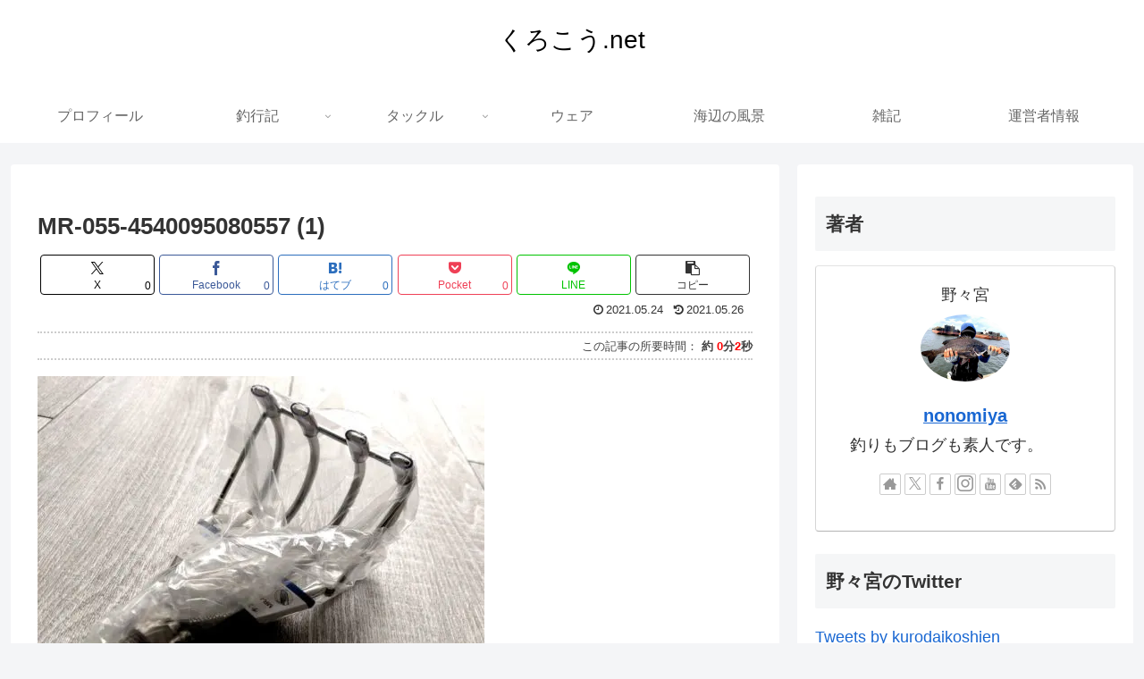

--- FILE ---
content_type: application/javascript; charset=utf-8;
request_url: https://dalc.valuecommerce.com/app3?p=885636357&_s=https%3A%2F%2Fkurodaikoshien.net%2Fcompare-musssel-rake-2021%2Fmr-055-4540095080557-1%2F&vf=iVBORw0KGgoAAAANSUhEUgAAAAMAAAADCAYAAABWKLW%2FAAAAMElEQVQYV2NkFGP4n5Fuw7Co%2BSwDY1YA83%2BV5Y0MNZMbGRh3c3X9D3jWxHBE4AsDAAStDn12Wt%2B1AAAAAElFTkSuQmCC
body_size: 759
content:
vc_linkswitch_callback({"t":"697d3c0c","r":"aX08DAAGyKoDjveECooD7AqKC5bKMw","ub":"aX08CwAJalADjveECooFuwqKC%2FAMzw%3D%3D","vcid":"84A-iqXbaZgxLB4toj7XIOlJ8zFumC9IUM435RNs4QfcvKkIO_6ymjePnouvCrff39K3RuZsUYNXu7ucgF7BS-Q9wKonHT5aPpxpi3F53T8","vcpub":"0.444586","s":3286270,"approach.yahoo.co.jp":{"a":"2821580","m":"2201292","g":"6acda8708c"},"paypaystep.yahoo.co.jp":{"a":"2821580","m":"2201292","g":"6acda8708c"},"mini-shopping.yahoo.co.jp":{"a":"2821580","m":"2201292","g":"6acda8708c"},"shopping.geocities.jp":{"a":"2821580","m":"2201292","g":"6acda8708c"},"l":4,"shopping.yahoo.co.jp":{"a":"2821580","m":"2201292","g":"6acda8708c"},"p":885636357,"paypaymall.yahoo.co.jp":{"a":"2821580","m":"2201292","g":"6acda8708c"}})